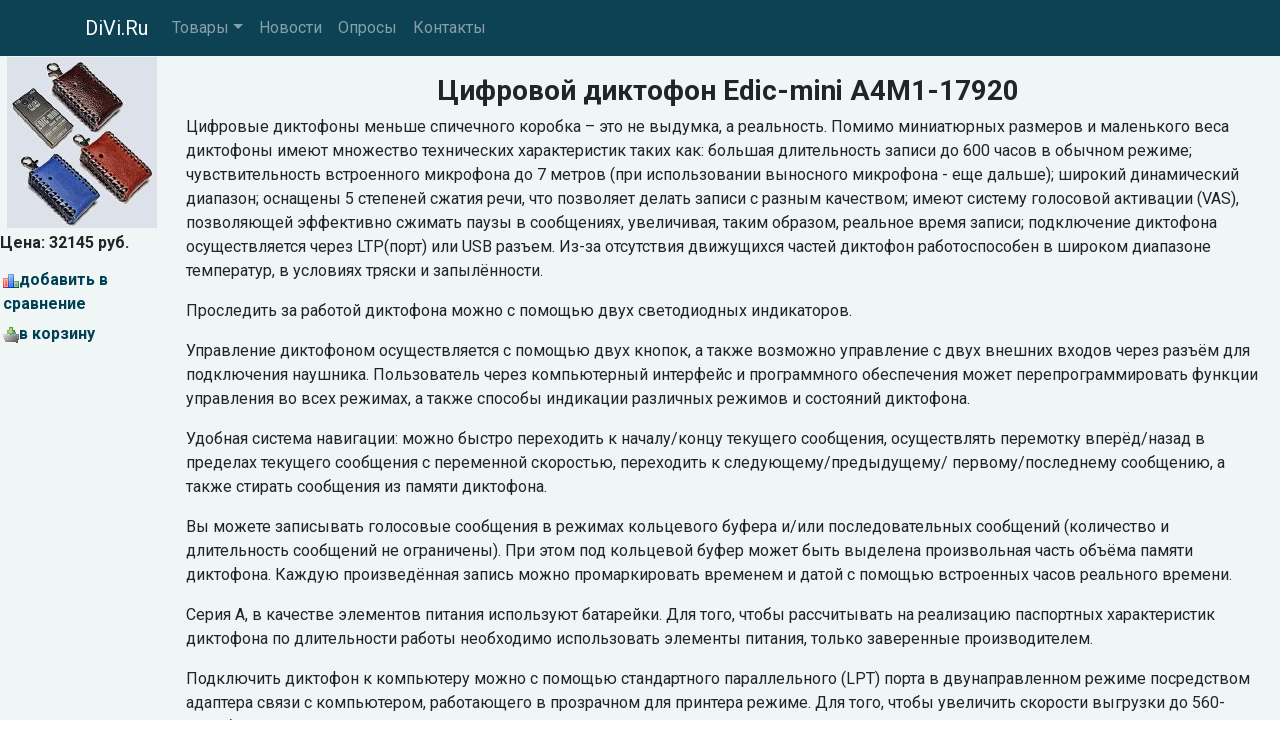

--- FILE ---
content_type: text/html
request_url: https://www.divi.ru/dictedic/edic-mini_a4m1-17920.shtml
body_size: 16585
content:
<!DOCTYPE html>
<html lang="ru">
<head>
<meta charset="utf-8">
<meta name="viewport" content="width=device-width, initial-scale=1, shrink-to-fit=no">
<link rel="stylesheet" href="https://fonts.googleapis.com/css?family=Roboto:400,700&display=swap&subset=cyrillic">
<link rel="stylesheet" href="https://cdn.jsdelivr.net/npm/bootstrap@4.6.2/dist/css/bootstrap.min.css" integrity="sha384-xOolHFLEh07PJGoPkLv1IbcEPTNtaed2xpHsD9ESMhqIYd0nLMwNLD69Npy4HI+N" crossorigin="anonymous">
<link rel="stylesheet" href="https://cdn.jsdelivr.net/npm/social-likes/dist/social-likes_flat.css">
<link rel="stylesheet" href="/inc/styles_extra.css">
<link rel="stylesheet" href="/inc/styles_custom.css">

<!-- -->


<title>Цифровой диктофон Edic-mini A4M1-17920.</title><meta name='keywords' content='диктофон, edic-mini, цифровой диктофон'><meta name='description' content='Цифровой диктофон Edic-mini A4M1-17920. Интернет-магазин DiVi.ru: цифровые диктофоны.'>
</head>
<body>

<nav class="navbar navbar-expand-md navbar-dark fixed-top cl_nav">
<div class="container">
	<a class="navbar-brand" href="/">DiVi.Ru
</a>
	<button class="navbar-toggler" type="button" data-toggle="collapse" data-target="#navbarsExampleDefault" aria-controls="navbarsExampleDefault" aria-expanded="false" aria-label="Toggle navigation">
	<span class="navbar-toggler-icon"></span>
	</button>
	<div class="collapse navbar-collapse" id="navbarsExampleDefault">
	<ul class="navbar-nav mr-auto"><li class="nav-item dropdown"><a class="nav-link dropdown-toggle" href="#" id="navbarDropdownMenuLink" data-toggle="dropdown" aria-haspopup="true" aria-expanded="false">Товары</a><div class="dropdown-menu" aria-labelledby="navbarDropdownMenuLink"><a class="dropdown-item" href="/cinema/">Домашние кинотеатры</a><a class="dropdown-item" href="/pro/">Проекторы</a></div>
</li><li class="nav-item"><a class="nav-link" href="/news/">Новости</a></li><li class="nav-item"><a class="nav-link" href="/vcenter/">Опросы</a></li><li class="nav-item"><a class="nav-link" href="/rus/contacts/">Контакты</a></li></ul>

	</div>
</div>
</nav>

<table cellspacing="3" cellpadding="0" border="0" width="100%" class="ext">
<tr><td valign=top class=im>
<img src=../im/dictedic/edic-mini_a4m1-17920.jpg width=150 height=171 border=0 alt="Цифровой диктофон Edic-mini A4M1-17920" style=margin:7px;margin-bottom:3px;><br><b><span class=b>Цена: 32145&nbsp;руб.<br><script type="text/javascript">yandex_market_print()</script></span>
<center><table border=0 cellspacing=0 cellpadding=3 style=margin-top:10px;>
<tr><td><div class=ext_link style=width:180px;><a href=# onclick="openLayerDialog('../int/compare/indexd776.html?mr=9120&amp;cat=dictedic&amp;pic=31200140');return false"><img src=../images/compare-ico.gif width=16 height=16 border=0>добавить в сравнение</a></div></td></tr><tr><td><div class=ext_link style=width:180px;><a href=# onclick="openLayerDialog('../int/basket/index8d75.html?mr=9772&amp;cat=dictedic&amp;pic=31200140');return false"><img src=../images/basket-ico.gif width=16 height=16 border=0><b>в&nbsp;корзину</b></a></a><p class="zrs"><script type="text/javascript">
<!--
var _acic={dataProvider:10};(function(){var e=document.createElement("script");e.type="text/javascript";e.async=true;e.src="https://www.acint.net/aci.js";var t=document.getElementsByTagName("script")[0];t.parentNode.insertBefore(e,t)})()
//-->
</script></p></div></td></tr></table>
</td><td valign=top style=padding-right:10px;padding-bottom:8px;><br><center><b><h3>Цифровой диктофон Edic-mini A4M1-17920</h3></b></center><p>Цифровые диктофоны меньше спичечного коробка – это не выдумка, а реальность. Помимо миниатюрных размеров  и маленького веса диктофоны имеют множество технических характеристик таких как: большая длительность записи до 600 часов в обычном режиме; чувствительность встроенного микрофона до 7 метров (при использовании выносного микрофона - еще дальше); широкий динамический диапазон; оснащены 5 степеней сжатия речи, что позволяет делать записи с разным качеством; имеют систему голосовой активации (VAS), позволяющей эффективно сжимать паузы в сообщениях, увеличивая, таким образом, реальное время записи; подключение диктофона осуществляется через LTP(порт) или USB разъем. Из-за отсутствия движущихся частей диктофон работоспособен в широком диапазоне температур, в условиях тряски и запылённости.</p><p>Проследить за работой диктофона можно с помощью двух светодиодных индикаторов.</p><p>Управление диктофоном осуществляется c помощью двух кнопок, а также возможно управление с двух внешних входов через разъём для подключения наушника. Пользователь через компьютерный интерфейс и программного обеспечения может перепрограммировать функции управления во всех режимах, а также способы индикации различных режимов и состояний  диктофона.</p><p>Удобная система навигации: можно быстро переходить к началу/концу текущего сообщения, осуществлять перемотку вперёд/назад в пределах текущего сообщения с переменной скоростью,  переходить к следующему/предыдущему/ первому/последнему сообщению, а также стирать сообщения из памяти диктофона.</p><p>Вы можете записывать голосовые сообщения в режимах кольцевого буфера и/или последовательных сообщений (количество и длительность сообщений не ограничены). При этом под кольцевой буфер может быть выделена произвольная часть объёма памяти диктофона. Каждую произведённая запись можно  промаркировать временем и датой с помощью встроенных часов реального времени.</p><p>Серия А, в качестве элементов питания используют батарейки. Для того, чтобы рассчитывать на реализацию паспортных характеристик диктофона по длительности работы необходимо использовать элементы питания, только заверенные производителем.</p><p> </p><p>Подключить диктофон к компьютеру можно с помощью стандартного параллельного (LPT) порта в двунаправленном режиме посредством адаптера связи с компьютером, работающего в прозрачном для принтера режиме. Для того, чтобы увеличить скорости выгрузки до 560-800Кбитс возможно применение USB-адаптера.</p><p>Комплектуются диктофоны программным обеспечением , которое работает в среде операционных систем Windows 9x/Me/NT/2000/XP и позволяет производить обмен данными с диктофоном, записывать их на жёсткий диск компьютера в стандартном формате (для последующего прослушивания и редактирования с помощью встроенных программных средств операционной системы при наличии в компьютере звуковой карты), синхронизировать часы диктофона с часами компьютера, а также осуществлять полную конфигурацию пользовательского интерфейса диктофона.</p><p>Обмен информацией может быть защищен кодом доступа.</p><p>Также стоит отметить, что диктофон может работать в режиме &laquo;цифровой дискеты&raquo;. Что позволяет использовать его в качестве носителя информации. Можно использовать диктофон, как для записи речи, так и для хранения информации одновременно. Эти параметры может устанавливать сам пользователь.</p><p></p><br><div class=ext_link style=width:160px;><a href=../forum/index.html target=_blank><img 
src=../images/forum-ico.gif width=16 height=16 border=0>обсудить на форуме</a></div><div 
class=ext_link style=width:180px;margin-left:7px;><a href=# onclick="wo('../int/change/indexe00b.html?cat=dictedic&amp;mod=31200140', 500, 200);return false"><img src=../images/cost-ico.gif width=16 height=16 border=0>узнать о снижении цены</a></div></td></tr>
<tr><td colspan=2 background=../images/pixel.gif style=font-size:2px>&nbsp;</td></tr><tr><td colspan=2 align=center style=padding-top:12px;><b style="color:#0027C3;font-size:13px;">Технические характеристики цифрового диктофона Edic-mini A4M1-17920</b><br><br>
<table border=1 class=basket bordercolor=#9999cc valign=top cellspacing=1 cellpadding=4><tr bgcolor=#dce2e7><td colspan=2><b>Основные характеристики</b></td></tr>
<tr bgcolor=#dce2e7><td class=x>Отношение сигнал/шум</td><td>60 дБ</td></tr>
<tr bgcolor=#dce2e7><td class=x>Форматы записи</td><td>Моно</td></tr>
<tr bgcolor=#dce2e7><td class=x>Алгоритмы сжатия</td><td>High — линейный 12 бит (без сжатия), 96 Кбит/с<br>Normal — линейный 8 бит (сжатие по мю-закону), 64 Кбит/с<br>Medium — модиф-нный 4-битный IMA ADPCM, 32 Кбит/с<br>LongPlay — модиф-нный 3-битный IMA ADPCM, 24 Кбит/с<br>ExtraLongPlay — модиф-нный 2-битный</td></tr>
<tr bgcolor=#dce2e7><td class=x>Частота дискретизации звукового сигнала</td><td>8кГц</td></tr>
<tr bgcolor=#dce2e7><td class=x>Полоса частот записываемого сигнала</td><td>300...3400 Гц</td></tr>
<tr bgcolor=#dce2e7><td class=x>Чувствительность встроенного микрофона</td><td>7-9м</td></tr>
<tr bgcolor=#dce2e7><td class=x>Интерфейс с ПК</td><td>LPT; USB</td></tr>
<tr bgcolor=#dce2e7><td class=x>Максимальное время записи</td><td>17920 мин.(300ч)  в режиме наибольшего сжатия (качество записи — ExtraLongPlay)</td></tr>
<tr bgcolor=#dce2e7><td class=x>Ёмкость встроенной flash-памяти</td><td>2 Гбайт</td></tr>
<tr bgcolor=#dce2e7><td class=x>Питание</td><td>Литий-полимерный аккумулятор</td></tr>
<tr bgcolor=#dce2e7><td class=x>Время работы</td><td>в режиме записи/в дежурном режиме: до 55 ч/2,5 месяца</td></tr>
<tr bgcolor=#dce2e7><td class=x>Материал корпуса</td><td>Металл</td></tr>
<tr bgcolor=#dce2e7><td class=x>Габаритные размеры</td><td>28х56х11 мм</td></tr>
<tr bgcolor=#dce2e7><td class=x>Вес</td><td>25 г</td></tr>
</table><br><br>
<center><div class=ext_link style=width:169px;><a href=# onclick="openLayerDialog('../int/compare/indexdad6.html?mr=6360&amp;cat=dictedic&amp;pic=31200140');return false"><img src=../images/compare-ico.gif width=16 height=16 border=0>добавить в сравнение</a></div>
<div class=ext_link style=width:180px;margin-left:5px;><a href=# onclick="wo('../int/change/indexe00b.html?cat=dictedic&amp;mod=31200140', 500, 200);return false"><img src=../images/cost-ico.gif width=16 height=16 border=0>узнать о снижении цены</a></div><div class=ext_link style=width:100px;margin-left:5px;><a href=# onclick="openLayerDialog('../int/basket/indexa5e0.html?mr=6864&amp;cat=dictedic&amp;pic=31200140');return false"><img src=../images/basket-ico.gif width=16 height=16 border=0><b style=color:red;>в&nbsp;корзину</b></a></div></center><br><br></td></tr></td></tr></table>
<footer class="footer">
	<div class="container text-center">
		<p>Информация на сайте не является публичной офертой.</p>
		<p><a href="/rus/disclaimer.shtml">Отказ от ответственности</a> | <a href="/rus/privacy.shtml">Политика конфиденциальности</a></p>
		<p><strong>© 2001-2025 DiVi.Ru</strong></p><img src="/pics/icons/trz.gif" onload="submitForm('trz', '/cgi-bin/sr.cgi', window.screen.width, window.screen.height)"><div id="trz">
	</div>
</footer>
<script src="https://cdn.jsdelivr.net/npm/jquery@3.5.1/dist/jquery.min.js" integrity="sha256-9/aliU8dGd2tb6OSsuzixeV4y/faTqgFtohetphbbj0=" crossorigin="anonymous"></script>
<script src="https://cdn.jsdelivr.net/npm/bootstrap@4.6.2/dist/js/bootstrap.bundle.min.js" integrity="sha384-Fy6S3B9q64WdZWQUiU+q4/2Lc9npb8tCaSX9FK7E8HnRr0Jz8D6OP9dO5Vg3Q9ct" crossorigin="anonymous"></script>
<script src="https://cdn.jsdelivr.net/npm/social-likes/dist/social-likes.min.js"></script>

<!-- Rating Mail.ru counter -->
<script type="text/javascript">
var _tmr = window._tmr || (window._tmr = []);
_tmr.push({id: "270745", type: "pageView", start: (new Date()).getTime()});
(function (d, w, id) {
  if (d.getElementById(id)) return;
  var ts = d.createElement("script"); ts.type = "text/javascript"; ts.async = true; ts.id = id;
  ts.src = "https://top-fwz1.mail.ru/js/code.js";
  var f = function () {var s = d.getElementsByTagName("script")[0]; s.parentNode.insertBefore(ts, s);};
  if (w.opera == "[object Opera]") { d.addEventListener("DOMContentLoaded", f, false); } else { f(); }
})(document, window, "topmailru-code");
</script><noscript><div>
<img src="https://top-fwz1.mail.ru/counter?id=270745;js=na" style="border:0;position:absolute;left:-9999px;" alt="Top.Mail.Ru" />
</div></noscript>
<!-- //Rating Mail.ru counter -->
<!--LiveInternet counter--><a href="https://www.liveinternet.ru/click"
target="_blank"><img id="licntAFAC" width="88" height="31" style="border:0" 
title="LiveInternet: показано число просмотров за 24 часа, посетителей за 24 часа и за сегодня"
src="[data-uri]"
alt=""/></a><script>(function(d,s){d.getElementById("licntAFAC").src=
"https://counter.yadro.ru/hit?t12.10;r"+escape(d.referrer)+
((typeof(s)=="undefined")?"":";s"+s.width+"*"+s.height+"*"+
(s.colorDepth?s.colorDepth:s.pixelDepth))+";u"+escape(d.URL)+
";h"+escape(d.title.substring(0,150))+";"+Math.random()})
(document,screen)</script><!--/LiveInternet-->

<script src="/inc/common.js"></script>
</body>
</html>
